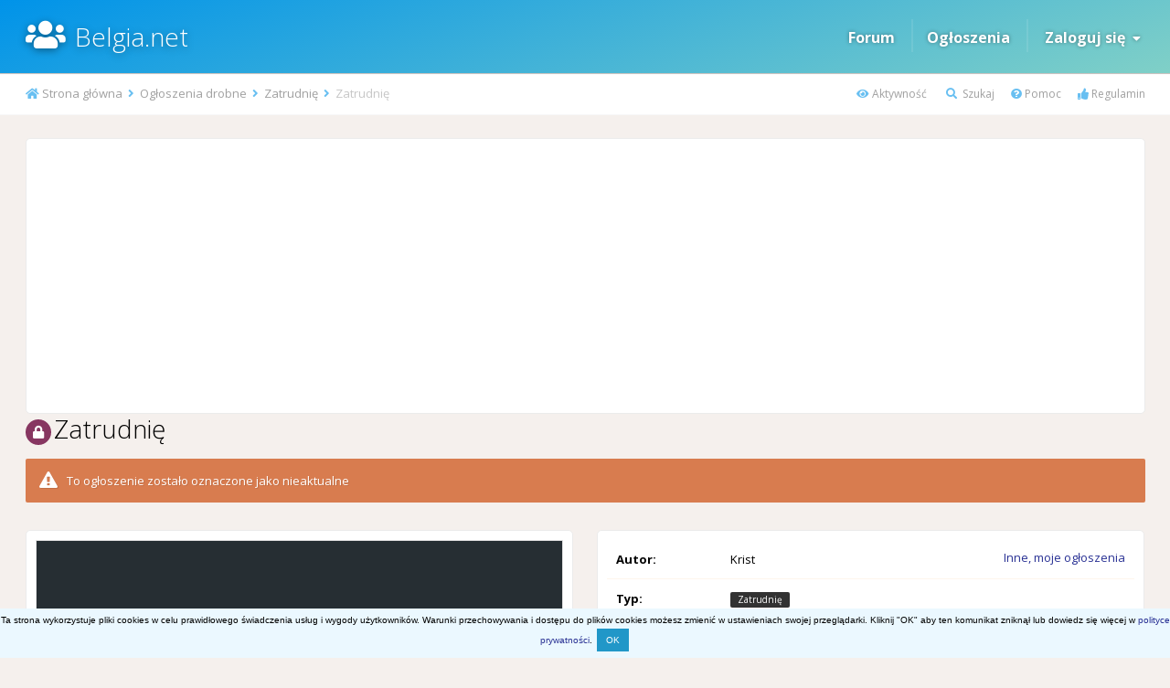

--- FILE ---
content_type: text/html;charset=UTF-8
request_url: https://www.belgia.net/classifieds/item/110457-zatrudni%C4%99/
body_size: 8271
content:
<!DOCTYPE html>
<html lang="pl-PL" dir="ltr">
	<head>
		<title>Zatrudnię - Zatrudnię - Belgia.net</title>
		
		<!--[if lt IE 9]>
			<link rel="stylesheet" type="text/css" href="https://www.belgia.net/uploads/css_built_45/5e61784858ad3c11f00b5706d12afe52_ie8.css.427f0b90bc5d1489a9938f4ce42ac936.css">
		    <script src="//www.belgia.net/applications/core/interface/html5shiv/html5shiv.js"></script>
		<![endif]-->
		
<meta charset="utf-8">

	<meta name="viewport" content="width=device-width, initial-scale=1">



	
		
			
				<meta name="description" content="Zatrudnię jedną osobę do wykończeniówki. Praca w okolicach Hasselt.
	Więcej informacji Tel.0477984482">
			
		
	

	
		
			
				<meta property="og:title" content="Zatrudnię">
			
		
	

	
		
			
				<meta property="og:type" content="object">
			
		
	

	
		
			
				<meta property="og:url" content="https://www.belgia.net/classifieds/item/110457-zatrudni%C4%99/">
			
		
	

	
		
			
				<meta property="og:description" content="Zatrudnię jedną osobę do wykończeniówki. Praca w okolicach Hasselt.
	Więcej informacji Tel.0477984482">
			
		
	

	
		
			
				<meta property="og:updated_time" content="2023-08-29T04:03:37Z">
			
		
	

	
		
			
				<meta property="og:site_name" content="Belgia.net">
			
		
	

	
		
			
				<meta property="og:locale" content="pl_PL">
			
		
	

<meta name="theme-color" content="#46abb3">
<link rel="canonical" href="https://www.belgia.net/classifieds/item/110457-zatrudni%C4%99/" />


		


	
		<link href="https://fonts.googleapis.com/css?family=Open%20Sans:300,300i,400,400i,700,700i" rel="stylesheet">
	



	<link rel='stylesheet' href='https://www.belgia.net/uploads/css_built_45/341e4a57816af3ba440d891ca87450ff_framework.css.542002741cebd805d795a5837c947855.css?v=d816fb936a' media='all'>

	<link rel='stylesheet' href='https://www.belgia.net/uploads/css_built_45/05e81b71abe4f22d6eb8d1a929494829_responsive.css.cc8f702136ba2e5a5629e7e020257c61.css?v=d816fb936a' media='all'>

	<link rel='stylesheet' href='https://www.belgia.net/uploads/css_built_45/20446cf2d164adcc029377cb04d43d17_flags.css.ef96bab8742be55687a1b00d035ecae4.css?v=d816fb936a' media='all'>

	<link rel='stylesheet' href='https://www.belgia.net/uploads/css_built_45/90eb5adf50a8c640f633d47fd7eb1778_core.css.d4948ed419fe7ca293f2b63745ed7bc7.css?v=d816fb936a' media='all'>

	<link rel='stylesheet' href='https://www.belgia.net/uploads/css_built_45/5a0da001ccc2200dc5625c3f3934497d_core_responsive.css.996217deca97301ed6abe5536fa6c62c.css?v=d816fb936a' media='all'>

	<link rel='stylesheet' href='https://www.belgia.net/uploads/css_built_45/f2cdaaf0c4757a8d70ccb4cd6b146bfe_classifieds.css.cd92b66521885342b9003f12c4a6020f.css?v=d816fb936a' media='all'>




<link rel='stylesheet' href='https://www.belgia.net/uploads/css_built_45/258adbb6e4f3e83cd3b355f84e3fa002_custom.css.c6968b6a86d3c2c7f88b9b489b079024.css?v=d816fb936a' media='all'>



		
		

	</head>
 
  <!-- Google tag (gtag.js) -->
<script async src="https://www.googletagmanager.com/gtag/js?id=G-MBYWRYQKRC"></script>
<script>
  window.dataLayer = window.dataLayer || [];
  function gtag(){dataLayer.push(arguments);}
  gtag('js', new Date());

  gtag('config', 'G-MBYWRYQKRC');
</script>
	<body class='ipsApp ipsApp_front ipsJS_none ipsClearfix' data-controller='core.front.core.app' data-message="" data-pageApp='classifieds' data-pageLocation='front' data-pageModule='classifieds' data-pageController='view'>
		<a href='#elContent' class='ipsHide' title='Przejdź do głównej zawartości tej strony' accesskey='m'>Skocz do zawartości</a>
		
			
     
      <div id='ipsLayout_header' class='ipsClearfix'>
          
			<header>
				<div class='ipsLayout_container'>
					

<a href='https://www.belgia.net/' id='elSiteTitle' accesskey='1'>Belgia.net</a>

					

	<ul id="elUserNav" class="ipsList_inline cSignedOut ipsClearfix ipsResponsive_block">
      
      
      
      
		
      
      
      
<li class="ipsResponsive_hidePhone"><a href="/forums">Forum</a></li> 
<li class="ipsResponsive_hidePhone elUserNav_sep">
<li class="ipsResponsive_hidePhone"><a href="/classifieds/">Ogłoszenia</a></li> 
<li class="ipsResponsive_hidePhone elUserNav_sep">      
      
      
      
		
	


	<li class='cUserNav_icon ipsHide' id='elCart_container'></li>
	<li class='elUserNav_sep ipsHide' id='elCart_sep'></li>

<li id="elSignInLink">
			
				<a href="https://www.belgia.net/zaloguj/" data-ipsmenu-closeonclick="false" data-ipsmenu id="elUserSignIn">
					Zaloguj się  <i class="fa fa-caret-down"></i>
				</a>
			
			
<div id='elUserSignIn_menu' class='ipsMenu ipsMenu_auto ipsHide'>
	<div data-role="loginForm">
		
		
			
				
<form accept-charset='utf-8' class="ipsPad ipsForm ipsForm_vertical" method='post' action='https://www.belgia.net/zaloguj/' data-ipsValidation novalidate>
	<input type="hidden" name="login__standard_submitted" value="1">
	
		<input type="hidden" name="csrfKey" value="0a163781160b602f451da918805f2a45">
	
	<h4 class="ipsType_sectionHead">Zaloguj się</h4>
	<br><br>
	<ul class='ipsList_reset'>
		
			
				
					<li class="ipsFieldRow ipsFieldRow_noLabel ipsFieldRow_fullWidth">
						<input type="text" required placeholder="Nazwa użytkownika lub adres e-mail" name='auth' id='auth'>
					</li>
				
			
				
					<li class="ipsFieldRow ipsFieldRow_noLabel ipsFieldRow_fullWidth">
						<input type="password" required placeholder="Hasło" name='password' id='password'>
					</li>
				
			
				
					
<li class='ipsFieldRow ipsFieldRow_checkbox ipsClearfix ' id="9c7ffa65f11c317804907d1e35f70d9d">
	
		
		
<input type="hidden" name="remember_me" value="0">
<span class='ipsCustomInput'>
	<input
		type='checkbox'
		name='remember_me_checkbox'
		value='1'
		id="check_9c7ffa65f11c317804907d1e35f70d9d"
		data-toggle-id="9c7ffa65f11c317804907d1e35f70d9d"
		checked aria-checked='true'
		
		
		
		
		
		
	>
	
	<span></span>
</span>


		
		<div class='ipsFieldRow_content'>
			<label class='ipsFieldRow_label' for='check_9c7ffa65f11c317804907d1e35f70d9d'>Zapamiętaj mnie </label>
			


<span class='ipsFieldRow_desc'>
	Nie polecane na współdzielonych komputerach
</span>
			
			
		</div>
	
</li>
				
			
		
		<li class="ipsFieldRow ipsFieldRow_fullWidth">
			<br>
			<button type="submit" class="ipsButton ipsButton_primary ipsButton_small" id="elSignIn_submit">Zaloguj się</button>
			<br>
          
			<p class="ipsType_right ipsType_small">
				<a href='https://www.belgia.net/przypomnij-haslo/' data-ipsDialog data-ipsDialog-title='Nie pamiętasz hasła?'>Nie pamiętasz hasła?</a>
			
          
          

 | 
				<a href='https://www.belgia.net/rejestracja/' data-ipsDialog data-ipsDialog-size='narrow' data-ipsDialog-title='Zarejestruj się'>
						Rejestracja konta
				</a>

          
          
              </p>
          
          
		</li>
	</ul>
</form>
			
		
		
	</div>
</div>
		</li>
	</ul>


















				</div>
			</header>
          
      
          
   			

          

<ul id='elMobileNav' class='ipsList_inline ipsResponsive_hideDesktop ipsResponsive_block' data-controller='core.front.core.mobileNav' data-default="classifieds_advert">
	
		
			
			
				
				
			
				
					<li id='elMobileBreadcrumb'>
						<a href='https://www.belgia.net/classifieds/category/11-zatrudni%C4%99/'>
							<span>Zatrudnię</span>
						</a>
					</li>
				
				
			
				
				
			
		
	
	
  
<li>
<a class='ipsJS_show' href='https://www.belgia.net'><i class="fas fa-home"></i> </a>
</li>	  

<li>
<a class='ipsJS_show' href='/aktywnosc/'><i class="fas fa-eye"></i> </a>
</li>	


<li>
<a class='ipsJS_show' href='//www.belgia.net/wyszukiwarka/'><i class='fa fa-search'></i></a>
</li>
  
<li>
<a class='ipsJS_show' href='/pomoc'><i class="fas fa-question-circle"></i></a>
</li>  
  
<!--
<li>
<a class='ipsJS_show' href='/regulamin'><i class="fas fa-thumbs-up"></i></a>
</li>
-->

	<li data-ipsDrawer data-ipsDrawer-drawerElem='#elMobileDrawer'>
		<a class="mob-icon-menu" href='#'>
			
			
				
			
			
			
			<i class='fa fa-navicon'></i>
		</a>
	</li>
</ul>
             
          
		</div>
      
     
      
      <div class="breda">
        <div class='ipsLayout_container'>
        
<nav class='ipsBreadcrumb ipsBreadcrumb_top ipsFaded_withHover'>
	
		

<ul class='ipsList_inline ipsPos_right'>
		

 
<li>
<a class='nav-linki' data-ipsTooltip title='Zobacz całą aktywność na stronie' href='/aktywnosc/'><i class="fas fa-eye"></i> Aktywność</a>
</li>
  

<li>
<a class='nav-linki' data-ipsTooltip title='Szukaj' href='https://www.belgia.net/wyszukiwarka/'><i class='fa fa-search'></i> Szukaj</a>
</li>

  
<li>
<a class='nav-linki' data-ipsTooltip title='Informacje dot. obsługi strony' href='/pomoc'><i class="fas fa-question-circle"></i> Pomoc</a>
</li>
      
<li>
<a class='nav-linki' data-ipsTooltip title='Zasady użytkowania' href='/regulamin'><i class="fas fa-thumbs-up"></i> Regulamin</a>
</li>
  
  
     
  
  
  
  
  
  
  
</ul>

	<ul data-role="breadcrumbList">
		<li>
			<a title="Strona główna" href='https://www.belgia.net/'>
				<span><i class='fa fa-home'></i> Strona główna <i class='fa fa-angle-right'></i></span>
			</a>
		</li>
		
		
			<li>
				
					<a href='https://www.belgia.net/classifieds/'>
						<span>Ogłoszenia drobne <i class='fa fa-angle-right'></i></span>
					</a>
				
			</li>
		
			<li>
				
					<a href='https://www.belgia.net/classifieds/category/11-zatrudni%C4%99/'>
						<span>Zatrudnię <i class='fa fa-angle-right'></i></span>
					</a>
				
			</li>
		
			<li>
				
					Zatrudnię
				
			</li>
		
	</ul>
</nav>

      </div>  
      </div>
      
      
     
      
		<main id='ipsLayout_body' class='ipsLayout_container'>
			<div id='ipsLayout_contentArea'>
				<div id='ipsLayout_contentWrapper'>


						<a id='elContent'></a>
						
						
						
						

	<div class='cWidgetContainer '  data-role='widgetReceiver' data-orientation='horizontal' data-widgetArea='header'>
		<ul class='ipsList_reset'>
			
				
					
					<li class='ipsWidget ipsWidget_horizontal ipsBox' data-blockID='app_cms_Blocks_hyzc5ffe8' data-blockConfig="true" data-blockTitle="Własne bloki" data-blockErrorMessage="BN20_block_error" data-controller='core.front.widgets.block'>
<div class="ads_G">
<script async src="https://pagead2.googlesyndication.com/pagead/js/adsbygoogle.js?client=ca-pub-6378943728575002"
     crossorigin="anonymous"></script>
<!-- BN_21-top -->
<ins class="adsbygoogle"
     style="display:block"
     data-ad-client="ca-pub-6378943728575002"
     data-ad-slot="5462121534"
     data-ad-format="auto"
     data-full-width-responsive="true"></ins>
<script>
     (adsbygoogle = window.adsbygoogle || []).push({});
</script>
</div>  </li>
				
			
		</ul>
	</div>

						
<div itemscope itemtype="http://schema.org/CreativeWork">
	
  
  

  

	

	


	<div class=' ipsClearfix'>
		<div >
			<ul class="ipsList_inline ipsPos_right ipsResponsive_noFloat ipsResponsive_hidePhone">
				<li>
					






				</li>
			</ul>
          

          
<div class="ipsPageHeader ipsClearfix ipsSpacer_bottom cForumHeader">
  
  


				<h1 class='ipsType_pageTitle ipsContained_container'>
					

					
						<span><span class="ipsBadge ipsBadge_icon ipsBadge_warning" data-ipsTooltip title='Zamknięte'><i class='fa fa-lock'></i></span></span>
										
					
					
					
					
					

						
							<div class='ipsType_break ipsContained'>
								<span>Zatrudnię</span>
                                
							</div>
						
				</h1>
				
</div>	
          
          

          

          
		</div>
	</div>

	

	
  
  
  
  
  
  
  
  


  
  
  


  
  
  
  
  
	
		<div id="sm-info-mod-remove" class="ipsMessage ipsMessage_warning">
			To ogłoszenie zostało oznaczone jako nieaktualne
			
		</div>
 
  
  
 

 


 
  
  
  
  
     
  
  
 
 


  
  
	<div class='ipsGrid ipsSpacer_top ipsGrid_collapsePhone'>
		
      
      
      
      
      
      			<div class='ipsGrid_span6'><div class='ipsPad ipsBox'>
				<div class='defaultthumb'>
					


	<span class=' ipsNoThumb ipsThumb ipsThumb_'></span>
 
				</div>
			</div>
      
      
      </div>
      

	






<!--***** start blok info ***** -->       
<div class='ipsGrid_span6'> 
          
          <div class='ipsBox'>
			<div class="ipsAreaBackground_light">				
            	<ul class="ipsDataList">
					<li class="ipsDataItem ClassAdvertiser ipsClearfix">
						<div class="ipsDataItem_generic ipsDataItem_size4 ipsPos_left"><strong>Autor:</strong></div>
						<div class="ipsDataItem_generic cFileInfoData ipsPos_left">
<span style='color:#'>Krist</span>

						</div>
						<div class='ClassFinder ipsPos_right ipsPad_half'>

							
								<a href='https://www.belgia.net/profil/38631-krist/zawartosc/?type=classifieds_advert'>Inne, moje ogłoszenia</a>
							
                          
						</div>
					</li>

					<li class="ipsDataItem">
						
						<span class="ipsDataItem_generic ipsDataItem_size4"><strong>Typ:</strong></span>
						
								<span class="ipsDataItem_generic cFileInfoData"><span class="ipsBadge ipsBadge_new">Zatrudnię</span></span>
							
					</li>
					<li class="ipsDataItem">
						
						<span class="ipsDataItem_generic ipsDataItem_size4"><strong>Stan, rodzaj:</strong></span>
						<span class="ipsDataItem_generic cFileInfoData">Proszę o oferty</span>
					</li>
                     
					<li class="ipsDataItem">
						<span class="ipsDataItem_generic ipsDataItem_size4"><strong>Ważność oferty:</strong></span>
						
							<span class="ipsDataItem_generic cFileInfoData"><span class="ipsBadge ipsBadge_intermediary"><strong class='ipsType_small ipsType_uppercase'>To ogłoszenie zostało oznaczone jako nieaktualne</strong></span></span>
						
					
                 
                  
                  
                  
                  </li>
					

                  
                  
                  
                  
                  
								<li class="ipsDataItem">
                                  <span class="ipsDataItem_generic ipsDataItem_size4"><strong>Cena:</strong></span>
									<span class="ipsDataItem_generic cFileInfoData">
										
											 
												
													<span data-ipsTooltip title='Autor ogłoszenia nie podał ceny' class='cFilePrice'>Nie podano ceny</span>
												
										 
										
									</span>
								</li>	
                  
                     
                  
<li class="ipsDataItem">
<span class="ipsDataItem_generic ipsDataItem_size12">


Dodano <time datetime='2023-08-29T04:03:37Z' title='29.08.2023 04:03 ' data-short='2 yr'> 29 Sierpień 2023</time>

  
- <strong>324 wyświetleń</strong></span>
</li>
                  
                  
                  
                  
                  
</ul> 
              
</div>

          
          
          
          
          

          
          
          
          
 


							
								<div class='ipsGrid_span6'>		
									 
								</div>		
								<div class='ipsGrid_span6 ipsPad'>
									<a class="ipsButton ipsButton_medium ipsButton_primary ipsButton_fullWidth" href="https://www.belgia.net/classifieds/item/110457-zatrudni%C4%99/?do=viewContacts" data-ipsDialog data-ipsDialog-size='narrow' data-ipsDialog-title='Szczegóły kontaktu'>Kontakt z autorem ogłoszenia</a>
								</div>
							

						
          
          
          
          
</div>
<!--***** koniec blok info ***** -->  
     
       
 
</div></div>


<div align="center" class="ipsSpacer_both ">

</div>     
      
      
<!--***** ogl_desc ***** --> 
      
<div class='ipsGrid_span12'>
<div class="ipsBox ipsPad ipsSpacer_top">
  
<h2 class="ipsType_sectionHead">Szczegóły ogłoszenia</h2>
                          
 
              
  
<div class="ipsPad">
<div class='ipsType_normal ipsType_richText ipsContained ipsType_break' itemprop='text' data-controller='core.front.core.lightboxedImages'>

<p>
	Zatrudnię jedną osobę do wykończeniówki. Praca w okolicach Hasselt.
</p>

<p>
	Więcej informacji Tel.0477984482
</p>

</div>
</div>





</div>
</div></div>

  
  
  
  
  
	
		<div class='ipsSpacer_top'>

			
				<ul class='ipsToolList ipsToolList_horizontal ipsPos_left ipsClearfix ipsResponsive_noFloat ipsItemControls_left'>
					
                  
                  
                  
                  
                  
<!--to check start -->             
                  
                  


 

                  
                  
<!--to check end -->                   
                  
                  
                  
                  
                  
                  
<!--without author -->
                  

     
					
						<li>
							<a href='https://www.belgia.net/classifieds/item/110457-zatrudni%C4%99/?do=report' data-ipsDialog data-ipsDialog-size='medium' data-ipsDialog-title="Zgłoś naruszenie zasad lub spam" data-ipsDialog-remoteSubmit data-ipsDialog-flashMessage="Dziękujemy za przesłanie zgłoszenia." title="Zgłoś naruszenie zasad lub spam" class='ipsButton ipsButton_link ipsButton_verySmall ipsButton_fullWidth'>Zgłoś naruszenie zasad lub spam</a>
						</li>
					 
                  
 
<!--without author -->                  
                  
				</ul>
			
		</div>
	

  
  


   
<div class="reg_ogl_pad"> </div>

  <div class="ipsPad ipsSpacer_bottom">
  </div> 



  
	  
		<div class='ipsBox ipsSpacer_topd'>
			<h2 class='ipsType_sectionTitle ipsType_reset'>Inne ogłoszenia od Krist </h2>
			<div class='ipsAreaBackground ipsPad_half'>
				<div class='ipsCarousel ipsClearfix' data-ipsCarousel data-ipsCarousel-showDots>
					<ul class='cDownloadsCarousel' data-role="carouselItems">
						
							
<li class='ipsAreaBackground_reset ipsType_blendLinks ipsClearfix cClassifiedsCarrouselItem ipsPad_half ipsCarousel_item'>
	<a class="AdvertItem" href='https://www.belgia.net/classifieds/item/113025-okna-fasady/' title='Więcej informacji o „Okna Fasady”'>
		
			
			
				<span class="ipsBadge ipsBadge_new">Oferuję usługi</span>
			
		
		


	<span class=' ipsNoThumb ipsThumb ipsThumb_medium'></span>
 
    </a>
	<div class='cClassifiedsCarrouselItem_info ipsSpacer_top ipsSpacer_half'>
		<h3 class='ipsType_normal ipsType_reset ipsTruncate ipsTruncate_line'>

			
			
			
			
			
			<span class="ipsBadge ipsBadge_negative"data-ipsTooltip title='To ogłoszenie już wygasło i wkrótce zostanie usunięte'>Wygasło</span>
             <a href='https://www.belgia.net/classifieds/item/113025-okna-fasady/' title='Więcej informacji o „Okna Fasady”'>Okna Fasady</a>
		</h3>
		<p class='ipsType_medium ipsType_reset ipsType_blendLinks ipsTruncate ipsTruncate_line'>Przez <span itemprop='name'>
<span style='color:#'>Krist</span></span></p>
		
		


	</div>
</li>
						
							
<li class='ipsAreaBackground_reset ipsType_blendLinks ipsClearfix cClassifiedsCarrouselItem ipsPad_half ipsCarousel_item'>
	<a class="AdvertItem" href='https://www.belgia.net/classifieds/item/114341-wypo%C5%BCycz%C4%99/' title='Więcej informacji o „Wypożyczę”'>
		
			
			
				<span class="ipsBadge ipsBadge_new">Oferuję usługi</span>
			
		
		


	<span class=' ipsNoThumb ipsThumb ipsThumb_medium'></span>
 
    </a>
	<div class='cClassifiedsCarrouselItem_info ipsSpacer_top ipsSpacer_half'>
		<h3 class='ipsType_normal ipsType_reset ipsTruncate ipsTruncate_line'>

			
			
			
			
			
			<span class="ipsBadge ipsBadge_negative"data-ipsTooltip title='To ogłoszenie już wygasło i wkrótce zostanie usunięte'>Wygasło</span>
             <a href='https://www.belgia.net/classifieds/item/114341-wypo%C5%BCycz%C4%99/' title='Więcej informacji o „Wypożyczę”'>Wypożyczę</a>
		</h3>
		<p class='ipsType_medium ipsType_reset ipsType_blendLinks ipsTruncate ipsTruncate_line'>Przez <span itemprop='name'>
<span style='color:#'>Krist</span></span></p>
		
		


	</div>
</li>
						
							
<li class='ipsAreaBackground_reset ipsType_blendLinks ipsClearfix cClassifiedsCarrouselItem ipsPad_half ipsCarousel_item'>
	<a class="AdvertItem" href='https://www.belgia.net/classifieds/item/111644-okna-fasady/' title='Więcej informacji o „Okna Fasady”'>
		
			
			
				<span class="ipsBadge ipsBadge_new">Oferuję usługi</span>
			
		
		


	<span class=' ipsNoThumb ipsThumb ipsThumb_medium'></span>
 
    </a>
	<div class='cClassifiedsCarrouselItem_info ipsSpacer_top ipsSpacer_half'>
		<h3 class='ipsType_normal ipsType_reset ipsTruncate ipsTruncate_line'>

			
			
			
			
			
			<span class="ipsBadge ipsBadge_negative"data-ipsTooltip title='To ogłoszenie już wygasło i wkrótce zostanie usunięte'>Wygasło</span>
             <a href='https://www.belgia.net/classifieds/item/111644-okna-fasady/' title='Więcej informacji o „Okna Fasady”'>Okna Fasady</a>
		</h3>
		<p class='ipsType_medium ipsType_reset ipsType_blendLinks ipsTruncate ipsTruncate_line'>Przez <span itemprop='name'>
<span style='color:#'>Krist</span></span></p>
		
		


	</div>
</li>
						
							
<li class='ipsAreaBackground_reset ipsType_blendLinks ipsClearfix cClassifiedsCarrouselItem ipsPad_half ipsCarousel_item'>
	<a class="AdvertItem" href='https://www.belgia.net/classifieds/item/110555-zatrudni%C4%99/' title='Więcej informacji o „Zatrudnię”'>
		
			
			
				<span class="ipsBadge ipsBadge_new">Zatrudnię</span>
			
		
		


	<span class=' ipsNoThumb ipsThumb ipsThumb_medium'></span>
 
    </a>
	<div class='cClassifiedsCarrouselItem_info ipsSpacer_top ipsSpacer_half'>
		<h3 class='ipsType_normal ipsType_reset ipsTruncate ipsTruncate_line'>

			
			
			
			
			
			<span class="ipsBadge ipsBadge_negative"data-ipsTooltip title='To ogłoszenie już wygasło i wkrótce zostanie usunięte'>Wygasło</span>
             <a href='https://www.belgia.net/classifieds/item/110555-zatrudni%C4%99/' title='Więcej informacji o „Zatrudnię”'>Zatrudnię</a>
		</h3>
		<p class='ipsType_medium ipsType_reset ipsType_blendLinks ipsTruncate ipsTruncate_line'>Przez <span itemprop='name'>
<span style='color:#'>Krist</span></span></p>
		
		


	</div>
</li>
						
							
<li class='ipsAreaBackground_reset ipsType_blendLinks ipsClearfix cClassifiedsCarrouselItem ipsPad_half ipsCarousel_item'>
	<a class="AdvertItem" href='https://www.belgia.net/classifieds/item/92640-wykonczeniowka/' title='Więcej informacji o „Wykonczeniowka”'>
		
			
			
				<span class="ipsBadge ipsBadge_new">Zatrudnię</span>
			
		
		


	<span class=' ipsNoThumb ipsThumb ipsThumb_medium'></span>
 
    </a>
	<div class='cClassifiedsCarrouselItem_info ipsSpacer_top ipsSpacer_half'>
		<h3 class='ipsType_normal ipsType_reset ipsTruncate ipsTruncate_line'>

			
			
			
			
			
			<span class="ipsBadge ipsBadge_negative"data-ipsTooltip title='To ogłoszenie już wygasło i wkrótce zostanie usunięte'>Wygasło</span>
             <a href='https://www.belgia.net/classifieds/item/92640-wykonczeniowka/' title='Więcej informacji o „Wykonczeniowka”'>Wykonczeniowka</a>
		</h3>
		<p class='ipsType_medium ipsType_reset ipsType_blendLinks ipsTruncate ipsTruncate_line'>Przez <span itemprop='name'>
<span style='color:#'>Krist</span></span></p>
		
		


	</div>
</li>
						
							
<li class='ipsAreaBackground_reset ipsType_blendLinks ipsClearfix cClassifiedsCarrouselItem ipsPad_half ipsCarousel_item'>
	<a class="AdvertItem" href='https://www.belgia.net/classifieds/item/91089-zatrudni%C4%99-do-remontu/' title='Więcej informacji o „Zatrudnię do remontu”'>
		
			
			
				<span class="ipsBadge ipsBadge_new">Zatrudnię</span>
			
		
		


	<span class=' ipsNoThumb ipsThumb ipsThumb_medium'></span>
 
    </a>
	<div class='cClassifiedsCarrouselItem_info ipsSpacer_top ipsSpacer_half'>
		<h3 class='ipsType_normal ipsType_reset ipsTruncate ipsTruncate_line'>

			
			
			
			
			
			<span class="ipsBadge ipsBadge_negative"data-ipsTooltip title='To ogłoszenie już wygasło i wkrótce zostanie usunięte'>Wygasło</span>
             <a href='https://www.belgia.net/classifieds/item/91089-zatrudni%C4%99-do-remontu/' title='Więcej informacji o „Zatrudnię do remontu”'>Zatrudnię do remontu</a>
		</h3>
		<p class='ipsType_medium ipsType_reset ipsType_blendLinks ipsTruncate ipsTruncate_line'>Przez <span itemprop='name'>
<span style='color:#'>Krist</span></span></p>
		
		


	</div>
</li>
						
							
<li class='ipsAreaBackground_reset ipsType_blendLinks ipsClearfix cClassifiedsCarrouselItem ipsPad_half ipsCarousel_item'>
	<a class="AdvertItem" href='https://www.belgia.net/classifieds/item/79777-zatrudni%C4%99-murarzy/' title='Więcej informacji o „Zatrudnię murarzy”'>
		
			
			
				<span class="ipsBadge ipsBadge_new">Szukam pracy</span>
			
		
		


	<span class=' ipsNoThumb ipsThumb ipsThumb_medium'></span>
 
    </a>
	<div class='cClassifiedsCarrouselItem_info ipsSpacer_top ipsSpacer_half'>
		<h3 class='ipsType_normal ipsType_reset ipsTruncate ipsTruncate_line'>

			
			
			
			
			
			<span class="ipsBadge ipsBadge_negative"data-ipsTooltip title='To ogłoszenie już wygasło i wkrótce zostanie usunięte'>Wygasło</span>
             <a href='https://www.belgia.net/classifieds/item/79777-zatrudni%C4%99-murarzy/' title='Więcej informacji o „Zatrudnię murarzy”'>Zatrudnię murarzy</a>
		</h3>
		<p class='ipsType_medium ipsType_reset ipsType_blendLinks ipsTruncate ipsTruncate_line'>Przez <span itemprop='name'>
<span style='color:#'>Krist</span></span></p>
		
		


	</div>
</li>
						
							
<li class='ipsAreaBackground_reset ipsType_blendLinks ipsClearfix cClassifiedsCarrouselItem ipsPad_half ipsCarousel_item'>
	<a class="AdvertItem" href='https://www.belgia.net/classifieds/item/77813-zatrudni%C4%99/' title='Więcej informacji o „Zatrudnię”'>
		
			
			
				<span class="ipsBadge ipsBadge_new">Zatrudnię</span>
			
		
		


	<span class=' ipsNoThumb ipsThumb ipsThumb_medium'></span>
 
    </a>
	<div class='cClassifiedsCarrouselItem_info ipsSpacer_top ipsSpacer_half'>
		<h3 class='ipsType_normal ipsType_reset ipsTruncate ipsTruncate_line'>

			
			
			
			
			
			<span class="ipsBadge ipsBadge_negative"data-ipsTooltip title='To ogłoszenie już wygasło i wkrótce zostanie usunięte'>Wygasło</span>
             <a href='https://www.belgia.net/classifieds/item/77813-zatrudni%C4%99/' title='Więcej informacji o „Zatrudnię”'>Zatrudnię</a>
		</h3>
		<p class='ipsType_medium ipsType_reset ipsType_blendLinks ipsTruncate ipsTruncate_line'>Przez <span itemprop='name'>
<span style='color:#'>Krist</span></span></p>
		
		


	</div>
</li>
						
							
<li class='ipsAreaBackground_reset ipsType_blendLinks ipsClearfix cClassifiedsCarrouselItem ipsPad_half ipsCarousel_item'>
	<a class="AdvertItem" href='https://www.belgia.net/classifieds/item/75351-zatrudni%C4%99-do-remontu/' title='Więcej informacji o „Zatrudnię do remontu”'>
		
			
			
				<span class="ipsBadge ipsBadge_new">Zatrudnię</span>
			
		
		


	<span class=' ipsNoThumb ipsThumb ipsThumb_medium'></span>
 
    </a>
	<div class='cClassifiedsCarrouselItem_info ipsSpacer_top ipsSpacer_half'>
		<h3 class='ipsType_normal ipsType_reset ipsTruncate ipsTruncate_line'>

			
			
			
			
			
			<span class="ipsBadge ipsBadge_negative"data-ipsTooltip title='To ogłoszenie już wygasło i wkrótce zostanie usunięte'>Wygasło</span>
             <a href='https://www.belgia.net/classifieds/item/75351-zatrudni%C4%99-do-remontu/' title='Więcej informacji o „Zatrudnię do remontu”'>Zatrudnię do remontu</a>
		</h3>
		<p class='ipsType_medium ipsType_reset ipsType_blendLinks ipsTruncate ipsTruncate_line'>Przez <span itemprop='name'>
<span style='color:#'>Krist</span></span></p>
		
		


	</div>
</li>
						
							
<li class='ipsAreaBackground_reset ipsType_blendLinks ipsClearfix cClassifiedsCarrouselItem ipsPad_half ipsCarousel_item'>
	<a class="AdvertItem" href='https://www.belgia.net/classifieds/item/74218-wyko%C5%84czeni%C3%B3wka-gent/' title='Więcej informacji o „Wykończeniówka, Gent”'>
		
			
			
				<span class="ipsBadge ipsBadge_new">Zatrudnię</span>
			
		
		


	<span class=' ipsNoThumb ipsThumb ipsThumb_medium'></span>
 
    </a>
	<div class='cClassifiedsCarrouselItem_info ipsSpacer_top ipsSpacer_half'>
		<h3 class='ipsType_normal ipsType_reset ipsTruncate ipsTruncate_line'>

			
			
			
			
			
			<span class="ipsBadge ipsBadge_negative"data-ipsTooltip title='To ogłoszenie już wygasło i wkrótce zostanie usunięte'>Wygasło</span>
             <a href='https://www.belgia.net/classifieds/item/74218-wyko%C5%84czeni%C3%B3wka-gent/' title='Więcej informacji o „Wykończeniówka, Gent”'>Wykończeniówka, Gent</a>
		</h3>
		<p class='ipsType_medium ipsType_reset ipsType_blendLinks ipsTruncate ipsTruncate_line'>Przez <span itemprop='name'>
<span style='color:#'>Krist</span></span></p>
		
		


	</div>
</li>
						
							
<li class='ipsAreaBackground_reset ipsType_blendLinks ipsClearfix cClassifiedsCarrouselItem ipsPad_half ipsCarousel_item'>
	<a class="AdvertItem" href='https://www.belgia.net/classifieds/item/72509-sprzedam/' title='Więcej informacji o „Sprzedam”'>
		
			
			
				<span class="ipsBadge ipsBadge_positive">Sprzedam</span>
			
		
		


	
	<span style='background-image: url( "https://www.belgia.net/uploads/monthly_2021_02/BEB35742-23C3-4104-8FD7-CE8F4BB0CA64.thumb.jpeg.e74b262fd16bbe0055a42a11285a1b60.jpeg" )' class=' ipsThumb ipsThumb_medium ipsThumb_bg'>
		<img src='https://www.belgia.net/uploads/monthly_2021_02/BEB35742-23C3-4104-8FD7-CE8F4BB0CA64.thumb.jpeg.e74b262fd16bbe0055a42a11285a1b60.jpeg' alt=''>
	</span>
 
    </a>
	<div class='cClassifiedsCarrouselItem_info ipsSpacer_top ipsSpacer_half'>
		<h3 class='ipsType_normal ipsType_reset ipsTruncate ipsTruncate_line'>

			
			
			
			
			
			<span class="ipsBadge ipsBadge_negative"data-ipsTooltip title='To ogłoszenie już wygasło i wkrótce zostanie usunięte'>Wygasło</span>
             <a href='https://www.belgia.net/classifieds/item/72509-sprzedam/' title='Więcej informacji o „Sprzedam”'>Sprzedam</a>
		</h3>
		<p class='ipsType_medium ipsType_reset ipsType_blendLinks ipsTruncate ipsTruncate_line'>Przez <span itemprop='name'>
<span style='color:#'>Krist</span></span></p>
		
		


	</div>
</li>
						
							
<li class='ipsAreaBackground_reset ipsType_blendLinks ipsClearfix cClassifiedsCarrouselItem ipsPad_half ipsCarousel_item'>
	<a class="AdvertItem" href='https://www.belgia.net/classifieds/item/73895-zatrudni%C4%99/' title='Więcej informacji o „Zatrudnię”'>
		
			
			
				<span class="ipsBadge ipsBadge_new">Zatrudnię</span>
			
		
		


	<span class=' ipsNoThumb ipsThumb ipsThumb_medium'></span>
 
    </a>
	<div class='cClassifiedsCarrouselItem_info ipsSpacer_top ipsSpacer_half'>
		<h3 class='ipsType_normal ipsType_reset ipsTruncate ipsTruncate_line'>

			
			
			
			
			
			<span class="ipsBadge ipsBadge_negative"data-ipsTooltip title='To ogłoszenie już wygasło i wkrótce zostanie usunięte'>Wygasło</span>
             <a href='https://www.belgia.net/classifieds/item/73895-zatrudni%C4%99/' title='Więcej informacji o „Zatrudnię”'>Zatrudnię</a>
		</h3>
		<p class='ipsType_medium ipsType_reset ipsType_blendLinks ipsTruncate ipsTruncate_line'>Przez <span itemprop='name'>
<span style='color:#'>Krist</span></span></p>
		
		


	</div>
</li>
						
					</ul>
					<span class='ipsCarousel_shadow ipsCarousel_shadowLeft'></span>
					<span class='ipsCarousel_shadow ipsCarousel_shadowRight'></span>
					<a href='#' class='ipsCarousel_nav ipsHide' data-action='prev'><i class='fa fa-chevron-left'></i></a>
					<a href='#' class='ipsCarousel_nav ipsHide' data-action='next'><i class='fa fa-chevron-right'></i></a>
				</div>
			</div>

<a href='https://www.belgia.net/profil/38631-krist/zawartosc/?type=classifieds_advert'>Zobacz wszystkie ogłoszenia użytkownika</a>

		</div>
	


</div>


						

	<div class='cWidgetContainer '  data-role='widgetReceiver' data-orientation='horizontal' data-widgetArea='footer'>
		<ul class='ipsList_reset'>
			
				
					
					<li class='ipsWidget ipsWidget_horizontal ipsBox' data-blockID='app_cms_Blocks_yhhhqv5me' data-blockConfig="true" data-blockTitle="Własne bloki" data-blockErrorMessage="BN20_block_error" data-controller='core.front.widgets.block'>
<div id="ogl_start_kat">
<ul>
<li title="22"><a href="/classifieds/category/1-gie%C5%82da/#cat_ads_go"><i class="fas fa-people-carry"></i> Giełda</a></li>
<li><a href="/classifieds/category/3-mieszkanie-lokal/#cat_ads_go"><i class="fas fa-home"></i> Mieszkanie</a></li>
<li><a href="/classifieds/category/4-wsp%C3%B3lna-podr%C3%B3%C5%BC/#cat_ads_go"><i class="fas fa-car-side"></i> Wspólna podróż</a></li>
<li><a href="/classifieds/category/5-firmy-transport-r%C3%B3%C5%BCne-us%C5%82ugi/#cat_ads_go"><i class="fas fa-users-cog"></i> Firmy, różne usługi</a></li>
<li><a href="/classifieds/category/10-szukam-pracy/#cat_ads_go"><i class="fas fa-search-dollar"></i> Szukam pracy</a></li>
<li><a href="/classifieds/category/11-zatrudni%C4%99/#cat_ads_go"><i class="fas fa-hand-holding-usd"></i> Zatrudnię</a></li>
<li><a href="/classifieds/category/9-oferty-biur-pracy/#cat_ads_go"><i class="fas fa-briefcase"></i> Oferty biur pracy</a></li>
</ul>
</div>

<div id="cat_ads_go"> </div></li>
				
			
		</ul>
	</div>



					
				</div>
			</div>
			
		</main>

      
      
      
      
              <div class="breda_dol">
        <div class='ipsLayout_container'>
                  
<nav class='ipsBreadcrumb ipsBreadcrumb_bottom ipsFaded_withHover'>
	
		


	
		

<ul class='ipsList_inline ipsPos_right'>
		

 
<li>
<a class='nav-linki' data-ipsTooltip title='Zobacz całą aktywność na stronie' href='/aktywnosc/'><i class="fas fa-eye"></i> Aktywność</a>
</li>
  

<li>
<a class='nav-linki' data-ipsTooltip title='Szukaj' href='https://www.belgia.net/wyszukiwarka/'><i class='fa fa-search'></i> Szukaj</a>
</li>

  
<li>
<a class='nav-linki' data-ipsTooltip title='Informacje dot. obsługi strony' href='/pomoc'><i class="fas fa-question-circle"></i> Pomoc</a>
</li>
      
<li>
<a class='nav-linki' data-ipsTooltip title='Zasady użytkowania' href='/regulamin'><i class="fas fa-thumbs-up"></i> Regulamin</a>
</li>
  
  
     
  
  
  
  
  
  
  
</ul>

	<ul data-role="breadcrumbList">
		<li>
			<a title="Strona główna" href='https://www.belgia.net/'>
				<span><i class='fa fa-home'></i> Strona główna <i class='fa fa-angle-right'></i></span>
			</a>
		</li>
		
		
			<li>
				
					<a href='https://www.belgia.net/classifieds/'>
						<span>Ogłoszenia drobne <i class='fa fa-angle-right'></i></span>
					</a>
				
			</li>
		
			<li>
				
					<a href='https://www.belgia.net/classifieds/category/11-zatrudni%C4%99/'>
						<span>Zatrudnię <i class='fa fa-angle-right'></i></span>
					</a>
				
			</li>
		
			<li>
				
					Zatrudnię
				
			</li>
		
	</ul>
</nav>

          </div>
          </div>
      
      
		<footer id='ipsLayout_footer' class='ipsClearfix'>
			<div class='ipsLayout_container'>

 <!-- Google tag (gtag.js) -->
<script async src="https://www.googletagmanager.com/gtag/js?id=UA-41670042-1"></script>
<script>
  window.dataLayer = window.dataLayer || [];
  function gtag(){dataLayer.push(arguments);}
  gtag('js', new Date());

  gtag('config', 'UA-41670042-1');
</script>             
              
<script async src="https://pagead2.googlesyndication.com/pagead/js/adsbygoogle.js?client=ca-pub-6378943728575002"
     crossorigin="anonymous"></script>             
              
				
				


<ul class='ipsList_inline ipsType_center ipsSpacer_top' id="elFooterLinks">
	
	
	
	
  
  
  
<li><a rel="nofollow" href="//www.belgia.net/">Start</a></li>
<li><a rel="nofollow" href="//www.belgia.net/pomoc">Pomoc</a></li>
<li><a rel="nofollow" href="//www.belgia.net/artykuly">Artykuły</a></li>
<li><a rel="nofollow" href="//www.belgia.net/regulamin">Regulamin</a></li>
<li><a rel="nofollow" href="//www.belgia.net/cookies-prywatnosc">Prywatność</a></li>
  <li><a rel="nofollow" href="//www.belgia.net/komunikaty">Komunikaty</a></li>
<li><a rel="nofollow" href="//www.belgia.net/ostronie">O stronie</a></li>
<li><a rel="nofollow" href="/cdn-cgi/l/email-protection#aec7c0c8c1eecccbc2c9c7cf80c0cbda">Kontakt</a></li>
  
  
  
  
  
  
	
  
  
</ul>	


<p id='elCopyright'>
	<span id='elCopyright_userLine'>Belgia.net</span>
	<a rel='nofollow' title='Invision Community' href='https://www.invisioncommunity.com/'>Powered by Invision Community</a>
</p>
			</div>
		</footer>
      <script data-cfasync="false" src="/cdn-cgi/scripts/5c5dd728/cloudflare-static/email-decode.min.js"></script><script type="text/javascript" src="//www.belgia.net/inc_be/whcookies_21.js"></script>
		
<div id="elMobileDrawer" class="ipsDrawer ipsHide">
	<a href="#" class="ipsDrawer_close" data-action="close"><span>×</span></a>
	<div class="ipsDrawer_menu">
		<div class="ipsDrawer_content">
<ul id="elUserNav_mobile" class="ipsList_inline signed_in ipsClearfix">
	


</ul>

			

			<div class="ipsSpacer_bottom ipsPad">
				<ul class="ipsToolList ipsToolList_vertical">
					
						<li>
							<a href="https://www.belgia.net/zaloguj/" class="ipsButton ipsButton_light ipsButton_small ipsButton_fullWidth">Posiadasz konto? Zaloguj się</a>
						</li>
						
					

					
				</ul>
</div>

			<ul class="ipsDrawer_list">
				

				
				
				
				
					
						
						
							<li><a href="https://www.belgia.net" >Start</a></li>
						
					
				
					
						
						
							<li><a href="https://www.belgia.net/aktywnosc/" >Lupa</a></li>
						
					
				
					
						
						
							<li><a href="https://www.belgia.net/forums/" >Forum</a></li>
						
					
				
					
						
						
							<li><a href="https://www.belgia.net/classifieds/" >Ogłoszenia</a></li>
						
					
				
					
						
						
							<li><a href="https://www.belgia.net/artykuly/" >Artykuły</a></li>
						
					
				
			</ul>
</div>
	</div>
</div>
		

	<script type='text/javascript'>
		var ipsDebug = false;		
	
		var CKEDITOR_BASEPATH = '//www.belgia.net/applications/core/interface/ckeditor/ckeditor/';
	
		var ipsSettings = {
			
			
			cookie_path: "/",
			
			cookie_prefix: "ips4_",
			
			
			cookie_ssl: true,
			
			upload_imgURL: "",
			message_imgURL: "",
			notification_imgURL: "",
			baseURL: "//www.belgia.net/",
			jsURL: "//www.belgia.net/applications/core/interface/js/js.php",
			csrfKey: "0a163781160b602f451da918805f2a45",
			antiCache: "d816fb936a",
			disableNotificationSounds: false,
			useCompiledFiles: true,
			links_external: true,
			memberID: 0,
			analyticsProvider: "none",
			viewProfiles: false,
			
		};
	</script>



<script type='text/javascript' src='https://www.belgia.net/uploads/javascript_global/root_library.js.0e01ce8e877fc1ce8443fdff0ae57b7c.js?v=d816fb936a' data-ips></script>


<script type='text/javascript' src='https://www.belgia.net/uploads/javascript_global/root_js_lang_7.js.6222f6d73757f6d92d6d3996d07aee60.js?v=d816fb936a' data-ips></script>


<script type='text/javascript' src='https://www.belgia.net/uploads/javascript_global/root_framework.js.c3bddc48de8350d531a704c6a879f058.js?v=d816fb936a' data-ips></script>


<script type='text/javascript' src='https://www.belgia.net/uploads/javascript_core/global_global_core.js.313d56d4020442cacd7730303e2b160d.js?v=d816fb936a' data-ips></script>


<script type='text/javascript' src='https://www.belgia.net/uploads/javascript_global/root_front.js.3faf17898d738806da5fa74a1758da4c.js?v=d816fb936a' data-ips></script>


<script type='text/javascript' src='https://www.belgia.net/uploads/javascript_classifieds/front_front_item.js.afc7e78b6bded43bea26d60eddd29576.js?v=d816fb936a' data-ips></script>


<script type='text/javascript' src='https://www.belgia.net/uploads/javascript_core/front_front_core.js.a76d1b9e541ddaab4f721ade24c1852f.js?v=d816fb936a' data-ips></script>


<script type='text/javascript' src='https://www.belgia.net/uploads/javascript_global/root_map.js.89abc76275ca2a131bc453cc48f12d78.js?v=d816fb936a' data-ips></script>



	<script type='text/javascript'>
		
			ips.setSetting( 'date_format', jQuery.parseJSON('"dd.mm.yy"') );
		
			ips.setSetting( 'date_first_day', jQuery.parseJSON('0') );
		
			ips.setSetting( 'remote_image_proxy', jQuery.parseJSON('0') );
		
			ips.setSetting( 'ipb_url_filter_option', jQuery.parseJSON('"none"') );
		
			ips.setSetting( 'url_filter_any_action', jQuery.parseJSON('"moderate"') );
		
			ips.setSetting( 'bypass_profanity', jQuery.parseJSON('0') );
		
		
	</script>



<script type='application/ld+json'>
{
    "@context": "http://www.schema.org",
    "@type": "WebSite",
    "name": "Belgia.net",
    "url": "https://www.belgia.net/",
    "potentialAction": {
        "type": "SearchAction",
        "query-input": "required name=query",
        "target": "https://www.belgia.net/wyszukiwarka/?q={query}"
    },
    "inLanguage": [
        {
            "@type": "Language",
            "name": "PL",
            "alternateName": "pl-PL"
        }
    ]
}	
</script>

<script type='application/ld+json'>
{
    "@context": "http://www.schema.org",
    "@type": "Organization",
    "name": "Belgia.net",
    "url": "https://www.belgia.net/",
    "address": {
        "@type": "PostalAddress",
        "streetAddress": "",
        "addressLocality": null,
        "addressRegion": null,
        "postalCode": null,
        "addressCountry": null
    }
}	
</script>

<script type='application/ld+json'>
{
    "@context": "http://schema.org",
    "@type": "BreadcrumbList",
    "itemListElement": [
        {
            "@type": "ListItem",
            "position": 1,
            "item": {
                "@id": "https://www.belgia.net/classifieds/",
                "name": "Ogłoszenia drobne"
            }
        },
        {
            "@type": "ListItem",
            "position": 2,
            "item": {
                "@id": "https://www.belgia.net/classifieds/category/11-zatrudni%C4%99/",
                "name": "Zatrudnię"
            }
        }
    ]
}	
</script>


		
		
		
		<!--ipsQueryLog-->
		<!--ipsCachingLog-->
		
	</body>
</html>

--- FILE ---
content_type: text/html; charset=utf-8
request_url: https://www.google.com/recaptcha/api2/aframe
body_size: 268
content:
<!DOCTYPE HTML><html><head><meta http-equiv="content-type" content="text/html; charset=UTF-8"></head><body><script nonce="FfxbPS3Vm207ksxqQ6ow-Q">/** Anti-fraud and anti-abuse applications only. See google.com/recaptcha */ try{var clients={'sodar':'https://pagead2.googlesyndication.com/pagead/sodar?'};window.addEventListener("message",function(a){try{if(a.source===window.parent){var b=JSON.parse(a.data);var c=clients[b['id']];if(c){var d=document.createElement('img');d.src=c+b['params']+'&rc='+(localStorage.getItem("rc::a")?sessionStorage.getItem("rc::b"):"");window.document.body.appendChild(d);sessionStorage.setItem("rc::e",parseInt(sessionStorage.getItem("rc::e")||0)+1);localStorage.setItem("rc::h",'1768845238148');}}}catch(b){}});window.parent.postMessage("_grecaptcha_ready", "*");}catch(b){}</script></body></html>

--- FILE ---
content_type: application/javascript
request_url: https://www.belgia.net/uploads/javascript_global/root_map.js.89abc76275ca2a131bc453cc48f12d78.js?v=d816fb936a
body_size: 770
content:
var ipsJavascriptMap={"core":{"global_core":"https://www.belgia.net/uploads/javascript_core/global_global_core.js.313d56d4020442cacd7730303e2b160d.js","admin_core":"https://www.belgia.net/uploads/javascript_core/admin_admin_core.js.dbac702e49779b5bcdb186bbb0078a0c.js","admin_system":"https://www.belgia.net/uploads/javascript_core/admin_admin_system.js.db0a91bf5c050101e1d14fe987dd2d26.js","admin_dashboard":"https://www.belgia.net/uploads/javascript_core/admin_admin_dashboard.js.5d793a7bd272ee8191c94fb8d1881f17.js","admin_support":"https://www.belgia.net/uploads/javascript_core/admin_admin_support.js.07493e9a78e6a8a48613dbbff6689479.js","admin_members":"https://www.belgia.net/uploads/javascript_core/admin_admin_members.js.e1a883ed3df370ddb76b5393b635e3e1.js","admin_templates":"https://www.belgia.net/uploads/javascript_core/admin_admin_templates.js.cc8b49c384bd2172c5cd27d1cd696f27.js","admin_customization":"https://www.belgia.net/uploads/javascript_core/admin_admin_customization.js.e8f8cb3a486033e74c0509a39f1e86ec.js","admin_settings":"https://www.belgia.net/uploads/javascript_core/admin_admin_settings.js.80a4c60e6d3884ce57d6338ddb86dd1e.js","front_search":"https://www.belgia.net/uploads/javascript_core/front_front_search.js.e62bf415c6077ca26643b90b9844f080.js","front_widgets":"https://www.belgia.net/uploads/javascript_core/front_front_widgets.js.019ad6c981ae5f260d0c093f694acee2.js","front_core":"https://www.belgia.net/uploads/javascript_core/front_front_core.js.a76d1b9e541ddaab4f721ade24c1852f.js","front_streams":"https://www.belgia.net/uploads/javascript_core/front_front_streams.js.ec7b00ea9ee49816be3195f7aea7508e.js","front_profile":"https://www.belgia.net/uploads/javascript_core/front_front_profile.js.87014618492c9555def2dad6a2286ab2.js","front_statuses":"https://www.belgia.net/uploads/javascript_core/front_front_statuses.js.3c161d31c25527be9d71c755263eb678.js","front_system":"https://www.belgia.net/uploads/javascript_core/front_front_system.js.e417ea5e7f1cfa7e0d22353b5267e2b7.js","front_modcp":"https://www.belgia.net/uploads/javascript_core/front_front_modcp.js.591f2998612b734e5e2ff0e6da98f152.js","front_messages":"https://www.belgia.net/uploads/javascript_core/front_front_messages.js.075fce4485be00ac0d014407ffe6fc36.js","front_ignore":"https://www.belgia.net/uploads/javascript_core/front_front_ignore.js.ae149099210db6d5d10af3ab666115c1.js"},"classifieds":{"front_item":"https://www.belgia.net/uploads/javascript_classifieds/front_front_item.js.afc7e78b6bded43bea26d60eddd29576.js"},"forums":{"front_topic":"https://www.belgia.net/uploads/javascript_forums/front_front_topic.js.8827861f05eec63ee38c0c7a531114bc.js","front_forum":"https://www.belgia.net/uploads/javascript_forums/front_front_forum.js.9421a3b752027b44493f654d4060111d.js","admin_settings":"https://www.belgia.net/uploads/javascript_forums/admin_admin_settings.js.9434dc823abf88b95dea2fdebbc3ff8d.js"},"gallery":{"front_browse":"https://www.belgia.net/uploads/javascript_gallery/front_front_browse.js.504ee6ac787d77e0279a10feab729bb1.js"},"cms":{"front_records":"https://www.belgia.net/uploads/javascript_cms/front_front_records.js.87931738ad7e9e4f148d62442af2dcee.js","admin_pages":"https://www.belgia.net/uploads/javascript_cms/admin_admin_pages.js.43fedc37708b64028b9a14353fd7d490.js","admin_templates":"https://www.belgia.net/uploads/javascript_cms/admin_admin_templates.js.4e59da652f6e1903b91c7d9caa37b807.js","admin_blocks":"https://www.belgia.net/uploads/javascript_cms/admin_admin_blocks.js.a992c6caaf6cd918c98b151be4146af4.js","admin_media":"https://www.belgia.net/uploads/javascript_cms/admin_admin_media.js.4a0cae1c5d2deea655eb23e970b2e434.js","admin_databases":"https://www.belgia.net/uploads/javascript_cms/admin_admin_databases.js.654ddb0e21fffd11fc173d05970c2948.js"},"nexus":{"admin_support":"https://www.belgia.net/uploads/javascript_nexus/admin_admin_support.js.bc0fe50110209c28c430728f0d77ee4c.js"}};;